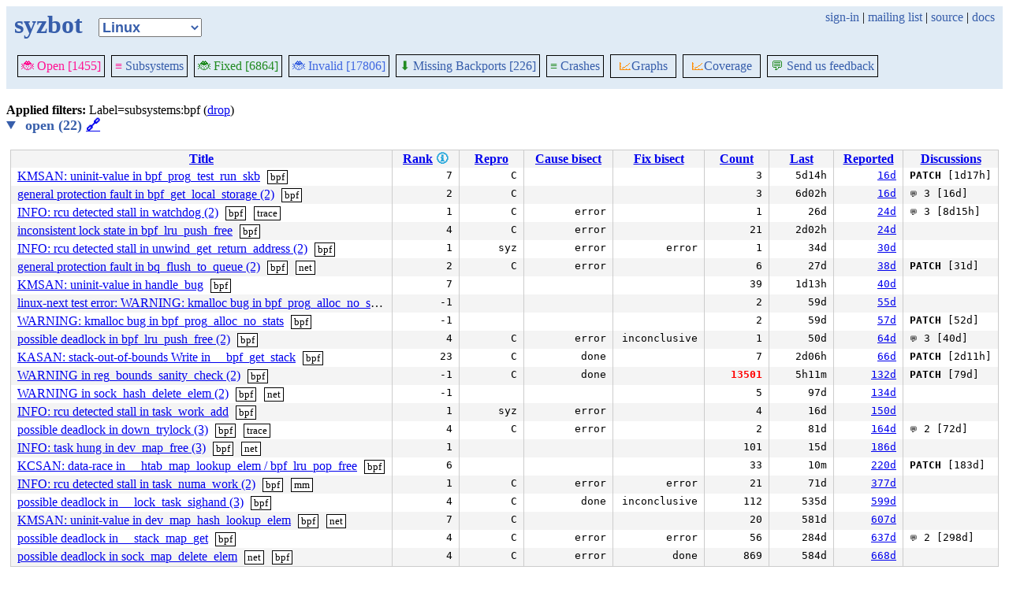

--- FILE ---
content_type: text/html; charset=utf-8
request_url: https://syzkaller.appspot.com/upstream/graph/?Months=1&label=subsystems%3Abpf&regexp=WARNING+in+__cfg80211_ibss_joined&show-graph=1&subsystem=ext4
body_size: 4225
content:


<!doctype html>
<html>
<head>
	
	<link rel="stylesheet" href="/static/style.css"/>
	<script src="/static/common.js"></script>
	
		<script async src="https://www.googletagmanager.com/gtag/js?id=UA-116117799-1"></script>
		<script>
			window.dataLayer = window.dataLayer || [];
			function gtag() { dataLayer.push(arguments); }
			gtag('js', new Date());
			gtag('config', 'UA-116117799-1');
		</script>
	

	<title>syzbot</title>
</head>
<body>
	
	<header id="topbar">
		<table class="position_table">
			<tr>
				<td>
					<h1><a href="/upstream">syzbot</a></h1>
				</td>
				<td class="namespace_td">
					<select class="namespace" onchange="window.location.href = '/' + this.value + '';">
						
							<option value="android-5-10" >Android 5.10</option>
							<option value="android-5-15" >Android 5.15</option>
							<option value="android-54" >Android 5.4</option>
							<option value="android-6-1" >Android 6.1</option>
							<option value="android-6-12" >Android 6.12</option>
							<option value="freebsd" >FreeBSD</option>
							<option value="upstream" selected="1">Linux</option>
							<option value="linux-5.15" >Linux 5.15</option>
							<option value="linux-6.1" >Linux 6.1</option>
							<option value="linux-6.6" >Linux 6.6</option>
							<option value="netbsd" >NetBSD</option>
							<option value="openbsd" >OpenBSD</option>
							<option value="gvisor" >gVisor</option></select>
				</td>
				<td class="search">
					
					
						<a href="https://syzkaller.appspot.com/_ah/conflogin?continue=https://syzkaller.appspot.com/upstream/graph/%3FMonths%3D1%26label%3Dsubsystems%253Abpf%26regexp%3DWARNING%2Bin%2B__cfg80211_ibss_joined%26show-graph%3D1%26subsystem%3Dext4">sign-in</a> |
					
					<a href="https://groups.google.com/forum/#!forum/syzkaller" target="_blank">mailing list</a> |
					<a href="https://github.com/google/syzkaller" target="_blank">source</a> |
					<a href="https://github.com/google/syzkaller/blob/master/docs/syzbot.md" target="_blank">docs</a>
				</td>
			</tr>
		</table>
		
		<div class="navigation">
			<div class="navigation_tab">
				<a href='/upstream'><span style="color:DeepPink;">🐞 Open [1455]</span></a>
			</div>

			
			<div class="navigation_tab">
				<a href='/upstream/subsystems'><span style="color:DeepPink;">≡</span> Subsystems</a>
			</div>
			

			<div class="navigation_tab">
				<a href='/upstream/fixed'><span style="color:ForestGreen;">🐞 Fixed [6864]</span></a>
			</div>

			<div class="navigation_tab" href='/upstream/invalid'>
				<a href='/upstream/invalid'><span style="color:RoyalBlue;">🐞 Invalid [17806]</span></a>
			</div>

			
			<div class="navigation_tab">
				<a href='/upstream/backports'><span style="color:ForestGreen;">⬇</span> Missing Backports [226]</a>
			</div>
			

			<div class="navigation_tab">
				<a href='/upstream/graph/crashes'><span style="color:ForestGreen;">≡</span> Crashes</a>
			</div>

			<div class="dropdown navigation_tab">
				<button class="dropbtn"><span style="color:DarkOrange;">📈</span>Graphs</button>
				<div class="dropdown-content">
					<a class="navigation_tab"
						href='/upstream/graph/bugs'>Kernel&nbsp;Health</a>
					<a class="navigation_tab"
						href='/upstream/graph/found-bugs'>Bugs/Month</a>
					<a class="navigation_tab"
						href='/upstream/graph/lifetimes'>Bug&nbsp;Lifetimes</a>
					<a class="navigation_tab"
						href='/upstream/graph/fuzzing'>Fuzzing</a>
				</div>
			</div>

			
			<div class="dropdown navigation_tab">
				<button class="dropbtn"><span style="color:DarkOrange;">📈</span>Coverage</button>
				<div class="dropdown-content">
					<a class="navigation_tab"
						href="/upstream/graph/coverage?period=quarter">Total</a>
					<a class="navigation_tab"
						href="/upstream/coverage?period=month">Repo&nbsp;Heatmap</a>
					
						<a class="navigation_tab"
							href="/upstream/coverage/subsystems?period=month">Subsystems&nbsp;Heatmap</a>
					
				</div>
			</div>
			
			
			
			<div class="navigation_tab">
				<a href='mailto:syzkaller@googlegroups.com'><span style="color:ForestGreen;">💬</span> Send us feedback</a>
			</div>
			
		</div>
		
	</header>
	<br>
	

	
	
	

	<b>Applied filters: </b>
	
	
	
	
	
		Label=subsystems:bpf (<a href="/upstream/graph/?Months=1&regexp=WARNING+in+__cfg80211_ibss_joined&show-graph=1&subsystem=ext4">drop</a>)
	
	<br>


	
		<details open>
			<summary class="bug_list_caption">
				open (22)
				<a id="open" href="#open">🔗</a>
			</summary>
			


<table class="list_table">
	<thead>
	<tr>
		
		<th><a onclick="return sortTable(this, 'Title', textSort)" href="#">Title</a></th>
		<th>
			<a onclick="return sortTable(this, 'Rank 🛈', numSort)" href="#">Rank</a>
			
<a href="https://github.com/google/syzkaller/blob/master/pkg/report/README.md" title="help" target="_blank" class="info_link">🛈</a>

		</th>
		<th><a onclick="return sortTable(this, 'Repro', reproSort)" href="#">Repro</a></th>
		<th><a onclick="return sortTable(this, 'Cause bisect', textSort)" href="#">Cause bisect</a></th>
		<th><a onclick="return sortTable(this, 'Fix bisect', textSort)" href="#">Fix bisect</a></th>
		<th><a onclick="return sortTable(this, 'Count', numSort)" href="#">Count</a></th>
		<th><a onclick="return sortTable(this, 'Last', timeSort)" href="#">Last</a></th>
		<th><a onclick="return sortTable(this, 'Reported', timeSort)" href="#">Reported</a></th>
		
		
		<th><a onclick="return sortTable(this, 'Discussions', textSort)" href="#">Discussions</a></th>
		
		
		
		
	</tr>
	</thead>
	<tbody>
	
		<tr>
			
			<td class="title">
				<a href="/bug?extid=619b9ef527f510a57cfc">KMSAN: uninit-value in bpf_prog_test_run_skb</a>
					<span class="bug-label"><a href="/upstream/graph/?Months=1&label=subsystems%3Abpf&regexp=WARNING+in+__cfg80211_ibss_joined&show-graph=1&subsystem=ext4">bpf</a></span>
			</td>
			<td class="stat">7</td>
			<td class="stat">C</td>
			<td class="bisect_status"></td>
			<td class="bisect_status"></td>
			<td class="stat ">3</td>
			<td class="stat">5d14h</td>
			<td class="stat">
				
					<a href="https://groups.google.com/d/msgid/syzkaller-bugs/6954bc70.050a0220.a1b6.0310.GAE@google.com">16d</a>
				
			</td>
			
			
			
			<td class="discussions" sort-value="1d17h"><b>PATCH</b> [1d17h]</td>
			
			
			
			
		</tr>
	
		<tr>
			
			<td class="title">
				<a href="/bug?extid=4fe468a3f7fac86ea2c9">general protection fault in bpf_get_local_storage (2)</a>
					<span class="bug-label"><a href="/upstream/graph/?Months=1&label=subsystems%3Abpf&regexp=WARNING+in+__cfg80211_ibss_joined&show-graph=1&subsystem=ext4">bpf</a></span>
			</td>
			<td class="stat">2</td>
			<td class="stat">C</td>
			<td class="bisect_status"></td>
			<td class="bisect_status"></td>
			<td class="stat ">3</td>
			<td class="stat">6d02h</td>
			<td class="stat">
				
					<a href="https://groups.google.com/d/msgid/syzkaller-bugs/69546dea.050a0220.a1b6.0306.GAE@google.com">16d</a>
				
			</td>
			
			
			
			<td class="discussions" sort-value="16d"><span class="icon">&#128172;</span> 3 [16d]</td>
			
			
			
			
		</tr>
	
		<tr>
			
			<td class="title">
				<a href="/bug?extid=085983798339fb1b6e51">INFO: rcu detected stall in watchdog (2)</a>
					<span class="bug-label"><a href="/upstream/graph/?Months=1&label=subsystems%3Abpf&regexp=WARNING+in+__cfg80211_ibss_joined&show-graph=1&subsystem=ext4">bpf</a></span>
					<span class="bug-label"><a href="/upstream/graph/?Months=1&label=subsystems%3Atrace&regexp=WARNING+in+__cfg80211_ibss_joined&show-graph=1&subsystem=ext4">trace</a></span>
			</td>
			<td class="stat">1</td>
			<td class="stat">C</td>
			<td class="bisect_status">error</td>
			<td class="bisect_status"></td>
			<td class="stat ">1</td>
			<td class="stat">26d</td>
			<td class="stat">
				
					<a href="https://groups.google.com/d/msgid/syzkaller-bugs/694a2745.050a0220.19928e.0016.GAE@google.com">24d</a>
				
			</td>
			
			
			
			<td class="discussions" sort-value="8d15h"><span class="icon">&#128172;</span> 3 [8d15h]</td>
			
			
			
			
		</tr>
	
		<tr>
			
			<td class="title">
				<a href="/bug?extid=c69a0a2c816716f1e0d5">inconsistent lock state in bpf_lru_push_free</a>
					<span class="bug-label"><a href="/upstream/graph/?Months=1&label=subsystems%3Abpf&regexp=WARNING+in+__cfg80211_ibss_joined&show-graph=1&subsystem=ext4">bpf</a></span>
			</td>
			<td class="stat">4</td>
			<td class="stat">C</td>
			<td class="bisect_status">error</td>
			<td class="bisect_status"></td>
			<td class="stat ">21</td>
			<td class="stat">2d02h</td>
			<td class="stat">
				
					<a href="https://groups.google.com/d/msgid/syzkaller-bugs/694995bf.050a0220.2fb209.01a1.GAE@google.com">24d</a>
				
			</td>
			
			
			
			<td class="discussions" sort-value="9d01h"></td>
			
			
			
			
		</tr>
	
		<tr>
			
			<td class="title">
				<a href="/bug?extid=a60fc566f2bff263d4c4">INFO: rcu detected stall in unwind_get_return_address (2)</a>
					<span class="bug-label"><a href="/upstream/graph/?Months=1&label=subsystems%3Abpf&regexp=WARNING+in+__cfg80211_ibss_joined&show-graph=1&subsystem=ext4">bpf</a></span>
			</td>
			<td class="stat">1</td>
			<td class="stat">syz</td>
			<td class="bisect_status">error</td>
			<td class="bisect_status">error</td>
			<td class="stat ">1</td>
			<td class="stat">34d</td>
			<td class="stat">
				
					<a href="https://groups.google.com/d/msgid/syzkaller-bugs/6941a5f6.a70a0220.25eec0.0005.GAE@google.com">30d</a>
				
			</td>
			
			
			
			<td class="discussions" sort-value="30d"></td>
			
			
			
			
		</tr>
	
		<tr>
			
			<td class="title">
				<a href="/bug?extid=2b3391f44313b3983e91">general protection fault in bq_flush_to_queue (2)</a>
					<span class="bug-label"><a href="/upstream/graph/?Months=1&label=subsystems%3Abpf&regexp=WARNING+in+__cfg80211_ibss_joined&show-graph=1&subsystem=ext4">bpf</a></span>
					<span class="bug-label"><a href="/upstream/graph/?Months=1&label=subsystems%3Anet&regexp=WARNING+in+__cfg80211_ibss_joined&show-graph=1&subsystem=ext4">net</a></span>
			</td>
			<td class="stat">2</td>
			<td class="stat">C</td>
			<td class="bisect_status">error</td>
			<td class="bisect_status"></td>
			<td class="stat ">6</td>
			<td class="stat">27d</td>
			<td class="stat">
				
					<a href="https://groups.google.com/d/msgid/syzkaller-bugs/69369331.a70a0220.38f243.009d.GAE@google.com">38d</a>
				
			</td>
			
			
			
			<td class="discussions" sort-value="31d"><b>PATCH</b> [31d]</td>
			
			
			
			
		</tr>
	
		<tr>
			
			<td class="title">
				<a href="/bug?extid=ba80855313e6fa65717a">KMSAN: uninit-value in handle_bug</a>
					<span class="bug-label"><a href="/upstream/graph/?Months=1&label=subsystems%3Abpf&regexp=WARNING+in+__cfg80211_ibss_joined&show-graph=1&subsystem=ext4">bpf</a></span>
			</td>
			<td class="stat">7</td>
			<td class="stat"></td>
			<td class="bisect_status"></td>
			<td class="bisect_status"></td>
			<td class="stat ">39</td>
			<td class="stat">1d13h</td>
			<td class="stat">
				
					<a href="https://groups.google.com/d/msgid/syzkaller-bugs/69343e08.a70a0220.38f243.002c.GAE@google.com">40d</a>
				
			</td>
			
			
			
			<td class="discussions" sort-value="9d01h"></td>
			
			
			
			
		</tr>
	
		<tr>
			
			<td class="title">
				<a href="/bug?extid=48df175b68984f0d4198">linux-next test error: WARNING: kmalloc bug in bpf_prog_alloc_no_stats</a>
					<span class="bug-label"><a href="/upstream/graph/?Months=1&label=subsystems%3Abpf&regexp=WARNING+in+__cfg80211_ibss_joined&show-graph=1&subsystem=ext4">bpf</a></span>
			</td>
			<td class="stat">-1</td>
			<td class="stat"></td>
			<td class="bisect_status"></td>
			<td class="bisect_status"></td>
			<td class="stat ">2</td>
			<td class="stat">59d</td>
			<td class="stat">
				
					<a href="https://groups.google.com/d/msgid/syzkaller-bugs/6921410d.a70a0220.d98e3.0053.GAE@google.com">55d</a>
				
			</td>
			
			
			
			<td class="discussions" sort-value="55d"></td>
			
			
			
			
		</tr>
	
		<tr>
			
			<td class="title">
				<a href="/bug?extid=d4264133b3e51212ea30">WARNING: kmalloc bug in bpf_prog_alloc_no_stats</a>
					<span class="bug-label"><a href="/upstream/graph/?Months=1&label=subsystems%3Abpf&regexp=WARNING+in+__cfg80211_ibss_joined&show-graph=1&subsystem=ext4">bpf</a></span>
			</td>
			<td class="stat">-1</td>
			<td class="stat"></td>
			<td class="bisect_status"></td>
			<td class="bisect_status"></td>
			<td class="stat ">2</td>
			<td class="stat">59d</td>
			<td class="stat">
				
					<a href="https://groups.google.com/d/msgid/syzkaller-bugs/691e2c32.a70a0220.2ea503.0020.GAE@google.com">57d</a>
				
			</td>
			
			
			
			<td class="discussions" sort-value="52d"><b>PATCH</b> [52d]</td>
			
			
			
			
		</tr>
	
		<tr>
			
			<td class="title">
				<a href="/bug?extid=18b26edb69b2e19f3b33">possible deadlock in bpf_lru_push_free (2)</a>
					<span class="bug-label"><a href="/upstream/graph/?Months=1&label=subsystems%3Abpf&regexp=WARNING+in+__cfg80211_ibss_joined&show-graph=1&subsystem=ext4">bpf</a></span>
			</td>
			<td class="stat">4</td>
			<td class="stat">C</td>
			<td class="bisect_status">error</td>
			<td class="bisect_status">inconclusive</td>
			<td class="stat ">1</td>
			<td class="stat">50d</td>
			<td class="stat">
				
					<a href="https://groups.google.com/d/msgid/syzkaller-bugs/69155df5.a70a0220.3124cb.0018.GAE@google.com">64d</a>
				
			</td>
			
			
			
			<td class="discussions" sort-value="40d"><span class="icon">&#128172;</span> 3 [40d]</td>
			
			
			
			
		</tr>
	
		<tr>
			
			<td class="title">
				<a href="/bug?extid=d1b7fa1092def3628bd7">KASAN: stack-out-of-bounds Write in __bpf_get_stack</a>
					<span class="bug-label"><a href="/upstream/graph/?Months=1&label=subsystems%3Abpf&regexp=WARNING+in+__cfg80211_ibss_joined&show-graph=1&subsystem=ext4">bpf</a></span>
			</td>
			<td class="stat">23</td>
			<td class="stat">C</td>
			<td class="bisect_status">done</td>
			<td class="bisect_status"></td>
			<td class="stat ">7</td>
			<td class="stat">2d06h</td>
			<td class="stat">
				
					<a href="https://groups.google.com/d/msgid/syzkaller-bugs/691231dc.a70a0220.22f260.0101.GAE@google.com">66d</a>
				
			</td>
			
			
			
			<td class="discussions" sort-value="2d11h"><b>PATCH</b> [2d11h]</td>
			
			
			
			
		</tr>
	
		<tr>
			
			<td class="title">
				<a href="/bug?extid=c950cc277150935cc0b5">WARNING in reg_bounds_sanity_check (2)</a>
					<span class="bug-label"><a href="/upstream/graph/?Months=1&label=subsystems%3Abpf&regexp=WARNING+in+__cfg80211_ibss_joined&show-graph=1&subsystem=ext4">bpf</a></span>
			</td>
			<td class="stat">-1</td>
			<td class="stat">C</td>
			<td class="bisect_status">done</td>
			<td class="bisect_status"></td>
			<td class="stat bad">13501</td>
			<td class="stat">5h11m</td>
			<td class="stat">
				
					<a href="https://groups.google.com/d/msgid/syzkaller-bugs/68bacb3e.050a0220.192772.018d.GAE@google.com">132d</a>
				
			</td>
			
			
			
			<td class="discussions" sort-value="9d01h"><b>PATCH</b> [79d]</td>
			
			
			
			
		</tr>
	
		<tr>
			
			<td class="title">
				<a href="/bug?extid=ca62aaf39105978cd946">WARNING in sock_hash_delete_elem (2)</a>
					<span class="bug-label"><a href="/upstream/graph/?Months=1&label=subsystems%3Abpf&regexp=WARNING+in+__cfg80211_ibss_joined&show-graph=1&subsystem=ext4">bpf</a></span>
					<span class="bug-label"><a href="/upstream/graph/?Months=1&label=subsystems%3Anet&regexp=WARNING+in+__cfg80211_ibss_joined&show-graph=1&subsystem=ext4">net</a></span>
			</td>
			<td class="stat">-1</td>
			<td class="stat"></td>
			<td class="bisect_status"></td>
			<td class="bisect_status"></td>
			<td class="stat ">5</td>
			<td class="stat">97d</td>
			<td class="stat">
				
					<a href="https://groups.google.com/d/msgid/syzkaller-bugs/68b86ad5.050a0220.3db4df.01f7.GAE@google.com">134d</a>
				
			</td>
			
			
			
			<td class="discussions" sort-value="101d"></td>
			
			
			
			
		</tr>
	
		<tr>
			
			<td class="title">
				<a href="/bug?extid=f2cf09711ff194bc2c22">INFO: rcu detected stall in task_work_add</a>
					<span class="bug-label"><a href="/upstream/graph/?Months=1&label=subsystems%3Abpf&regexp=WARNING+in+__cfg80211_ibss_joined&show-graph=1&subsystem=ext4">bpf</a></span>
			</td>
			<td class="stat">1</td>
			<td class="stat">syz</td>
			<td class="bisect_status">error</td>
			<td class="bisect_status"></td>
			<td class="stat ">4</td>
			<td class="stat">16d</td>
			<td class="stat">
				
					<a href="https://groups.google.com/d/msgid/syzkaller-bugs/68a324a4.050a0220.e29e5.00a8.GAE@google.com">150d</a>
				
			</td>
			
			
			
			<td class="discussions" sort-value="9d01h"></td>
			
			
			
			
		</tr>
	
		<tr>
			
			<td class="title">
				<a href="/bug?extid=c3740bc819eb55460ec3">possible deadlock in down_trylock (3)</a>
					<span class="bug-label"><a href="/upstream/graph/?Months=1&label=subsystems%3Abpf&regexp=WARNING+in+__cfg80211_ibss_joined&show-graph=1&subsystem=ext4">bpf</a></span>
					<span class="bug-label"><a href="/upstream/graph/?Months=1&label=subsystems%3Atrace&regexp=WARNING+in+__cfg80211_ibss_joined&show-graph=1&subsystem=ext4">trace</a></span>
			</td>
			<td class="stat">4</td>
			<td class="stat">C</td>
			<td class="bisect_status">error</td>
			<td class="bisect_status"></td>
			<td class="stat ">2</td>
			<td class="stat">81d</td>
			<td class="stat">
				
					<a href="https://groups.google.com/d/msgid/syzkaller-bugs/6890e4d6.050a0220.7f033.000e.GAE@google.com">164d</a>
				
			</td>
			
			
			
			<td class="discussions" sort-value="72d"><span class="icon">&#128172;</span> 2 [72d]</td>
			
			
			
			
		</tr>
	
		<tr>
			
			<td class="title">
				<a href="/bug?extid=9bb2e1829da8582dcffa">INFO: task hung in dev_map_free (3)</a>
					<span class="bug-label"><a href="/upstream/graph/?Months=1&label=subsystems%3Abpf&regexp=WARNING+in+__cfg80211_ibss_joined&show-graph=1&subsystem=ext4">bpf</a></span>
					<span class="bug-label"><a href="/upstream/graph/?Months=1&label=subsystems%3Anet&regexp=WARNING+in+__cfg80211_ibss_joined&show-graph=1&subsystem=ext4">net</a></span>
			</td>
			<td class="stat">1</td>
			<td class="stat"></td>
			<td class="bisect_status"></td>
			<td class="bisect_status"></td>
			<td class="stat ">101</td>
			<td class="stat">15d</td>
			<td class="stat">
				
					<a href="https://groups.google.com/d/msgid/syzkaller-bugs/6873c1d9.a70a0220.3b380f.0037.GAE@google.com">186d</a>
				
			</td>
			
			
			
			<td class="discussions" sort-value="9d01h"></td>
			
			
			
			
		</tr>
	
		<tr>
			
			<td class="title">
				<a href="/bug?extid=ad4661d6ca888ce7fe11">KCSAN: data-race in __htab_map_lookup_elem / bpf_lru_pop_free</a>
					<span class="bug-label"><a href="/upstream/graph/?Months=1&label=subsystems%3Abpf&regexp=WARNING+in+__cfg80211_ibss_joined&show-graph=1&subsystem=ext4">bpf</a></span>
			</td>
			<td class="stat">6</td>
			<td class="stat"></td>
			<td class="bisect_status"></td>
			<td class="bisect_status"></td>
			<td class="stat ">33</td>
			<td class="stat">10m</td>
			<td class="stat">
				
					<a href="https://groups.google.com/d/msgid/syzkaller-bugs/6847e661.a70a0220.27c366.005d.GAE@google.com">220d</a>
				
			</td>
			
			
			
			<td class="discussions" sort-value="9d01h"><b>PATCH</b> [183d]</td>
			
			
			
			
		</tr>
	
		<tr>
			
			<td class="title">
				<a href="/bug?extid=06d48cbf3e767907cec2">INFO: rcu detected stall in task_numa_work (2)</a>
					<span class="bug-label"><a href="/upstream/graph/?Months=1&label=subsystems%3Abpf&regexp=WARNING+in+__cfg80211_ibss_joined&show-graph=1&subsystem=ext4">bpf</a></span>
					<span class="bug-label"><a href="/upstream/graph/?Months=1&label=subsystems%3Amm&regexp=WARNING+in+__cfg80211_ibss_joined&show-graph=1&subsystem=ext4">mm</a></span>
			</td>
			<td class="stat">1</td>
			<td class="stat">C</td>
			<td class="bisect_status">error</td>
			<td class="bisect_status">error</td>
			<td class="stat ">21</td>
			<td class="stat">71d</td>
			<td class="stat">
				
					<a href="https://groups.google.com/d/msgid/syzkaller-bugs/6778bd5f.050a0220.7f35c.0001.GAE@google.com">377d</a>
				
			</td>
			
			
			
			<td class="discussions" sort-value="377d"></td>
			
			
			
			
		</tr>
	
		<tr>
			
			<td class="title">
				<a href="/bug?extid=f2ed7d5888894fedf676">possible deadlock in __lock_task_sighand (3)</a>
					<span class="bug-label"><a href="/upstream/graph/?Months=1&label=subsystems%3Abpf&regexp=WARNING+in+__cfg80211_ibss_joined&show-graph=1&subsystem=ext4">bpf</a></span>
			</td>
			<td class="stat">4</td>
			<td class="stat">C</td>
			<td class="bisect_status">done</td>
			<td class="bisect_status">inconclusive</td>
			<td class="stat ">112</td>
			<td class="stat">535d</td>
			<td class="stat">
				
					<a href="https://groups.google.com/d/msgid/syzkaller-bugs/0000000000004fa7ab061966d1b3%40google.com">599d</a>
				
			</td>
			
			
			
			<td class="discussions" sort-value="597d"></td>
			
			
			
			
		</tr>
	
		<tr>
			
			<td class="title">
				<a href="/bug?extid=80cf9d55d6fd2d6a9838">KMSAN: uninit-value in dev_map_hash_lookup_elem</a>
					<span class="bug-label"><a href="/upstream/graph/?Months=1&label=subsystems%3Abpf&regexp=WARNING+in+__cfg80211_ibss_joined&show-graph=1&subsystem=ext4">bpf</a></span>
					<span class="bug-label"><a href="/upstream/graph/?Months=1&label=subsystems%3Anet&regexp=WARNING+in+__cfg80211_ibss_joined&show-graph=1&subsystem=ext4">net</a></span>
			</td>
			<td class="stat">7</td>
			<td class="stat">C</td>
			<td class="bisect_status"></td>
			<td class="bisect_status"></td>
			<td class="stat ">20</td>
			<td class="stat">581d</td>
			<td class="stat">
				
					<a href="https://groups.google.com/d/msgid/syzkaller-bugs/0000000000006cbc570618c0d4a3%40google.com">607d</a>
				
			</td>
			
			
			
			<td class="discussions" sort-value="563d"></td>
			
			
			
			
		</tr>
	
		<tr>
			
			<td class="title">
				<a href="/bug?extid=dddd99ae26c656485d89">possible deadlock in __stack_map_get</a>
					<span class="bug-label"><a href="/upstream/graph/?Months=1&label=subsystems%3Abpf&regexp=WARNING+in+__cfg80211_ibss_joined&show-graph=1&subsystem=ext4">bpf</a></span>
			</td>
			<td class="stat">4</td>
			<td class="stat">C</td>
			<td class="bisect_status">error</td>
			<td class="bisect_status">error</td>
			<td class="stat ">56</td>
			<td class="stat">284d</td>
			<td class="stat">
				
					<a href="https://groups.google.com/d/msgid/syzkaller-bugs/0000000000003f81750616646cb8%40google.com">637d</a>
				
			</td>
			
			
			
			<td class="discussions" sort-value="298d"><span class="icon">&#128172;</span> 2 [298d]</td>
			
			
			
			
		</tr>
	
		<tr>
			
			<td class="title">
				<a href="/bug?extid=4ac2fe2b496abca8fa4b">possible deadlock in sock_map_delete_elem</a>
					<span class="bug-label"><a href="/upstream/graph/?Months=1&label=subsystems%3Anet&regexp=WARNING+in+__cfg80211_ibss_joined&show-graph=1&subsystem=ext4">net</a></span>
					<span class="bug-label"><a href="/upstream/graph/?Months=1&label=subsystems%3Abpf&regexp=WARNING+in+__cfg80211_ibss_joined&show-graph=1&subsystem=ext4">bpf</a></span>
			</td>
			<td class="stat">4</td>
			<td class="stat">C</td>
			<td class="bisect_status">error</td>
			<td class="bisect_status">done</td>
			<td class="stat ">869</td>
			<td class="stat">584d</td>
			<td class="stat">
				
					<a href="https://groups.google.com/d/msgid/syzkaller-bugs/000000000000233ab00613f17f99%40google.com">668d</a>
				
			</td>
			
			
			
			<td class="discussions" sort-value="546d"></td>
			
			
			
			
		</tr>
	
	</tbody>
</table>



		</details>
	
		<details open>
			<summary class="bug_list_caption">
				moderation (9)
				<a id="moderation2" href="#moderation2">🔗</a>
			</summary>
			


<table class="list_table">
	<thead>
	<tr>
		
		<th><a onclick="return sortTable(this, 'Title', textSort)" href="#">Title</a></th>
		<th>
			<a onclick="return sortTable(this, 'Rank 🛈', numSort)" href="#">Rank</a>
			
<a href="https://github.com/google/syzkaller/blob/master/pkg/report/README.md" title="help" target="_blank" class="info_link">🛈</a>

		</th>
		<th><a onclick="return sortTable(this, 'Repro', reproSort)" href="#">Repro</a></th>
		<th><a onclick="return sortTable(this, 'Cause bisect', textSort)" href="#">Cause bisect</a></th>
		<th><a onclick="return sortTable(this, 'Fix bisect', textSort)" href="#">Fix bisect</a></th>
		<th><a onclick="return sortTable(this, 'Count', numSort)" href="#">Count</a></th>
		<th><a onclick="return sortTable(this, 'Last', timeSort)" href="#">Last</a></th>
		<th><a onclick="return sortTable(this, 'Reported', timeSort)" href="#">Reported</a></th>
		
		
		<th><a onclick="return sortTable(this, 'Discussions', textSort)" href="#">Discussions</a></th>
		
		
		
		
	</tr>
	</thead>
	<tbody>
	
		<tr>
			
			<td class="title">
				<a href="/bug?extid=42ab71a59b6d956a1ef7">KCSAN: data-race in __perf_event_overflow / perf_event_attach_bpf_prog (2)</a>
					<span class="bug-label"><a href="/upstream/graph/?Months=1&label=subsystems%3Atrace&regexp=WARNING+in+__cfg80211_ibss_joined&show-graph=1&subsystem=ext4">trace</a></span>
					<span class="bug-label"><a href="/upstream/graph/?Months=1&label=subsystems%3Abpf&regexp=WARNING+in+__cfg80211_ibss_joined&show-graph=1&subsystem=ext4">bpf</a></span>
			</td>
			<td class="stat">6</td>
			<td class="stat"></td>
			<td class="bisect_status"></td>
			<td class="bisect_status"></td>
			<td class="stat ">1</td>
			<td class="stat">5d03h</td>
			<td class="stat">
				
					<a href="https://groups.google.com/d/msgid/syzkaller-upstream-moderation/696330c2.050a0220.eaf7.0055.GAE@google.com">5d03h</a>
				
			</td>
			
			
			
			<td class="discussions" sort-value="never"></td>
			
			
			
			
		</tr>
	
		<tr>
			
			<td class="title">
				<a href="/bug?extid=caec04ee175c0921fd95">KCSAN: data-race in bpf_get_ns_current_pid_tgid / bpf_get_ns_current_pid_tgid</a>
					<span class="bug-label"><a href="/upstream/graph/?Months=1&label=subsystems%3Abpf&regexp=WARNING+in+__cfg80211_ibss_joined&show-graph=1&subsystem=ext4">bpf</a></span>
			</td>
			<td class="stat">6</td>
			<td class="stat"></td>
			<td class="bisect_status"></td>
			<td class="bisect_status"></td>
			<td class="stat ">1</td>
			<td class="stat">10d</td>
			<td class="stat">
				
					<a href="https://groups.google.com/d/msgid/syzkaller-upstream-moderation/695c4b36.050a0220.205fd5.0008.GAE@google.com">10d</a>
				
			</td>
			
			
			
			<td class="discussions" sort-value="never"></td>
			
			
			
			
		</tr>
	
		<tr>
			
			<td class="title">
				<a href="/bug?extid=ff4986f7a6345433b85a">KCSAN: data-race in bq_flush_to_queue / cpu_map_kthread_run (2)</a>
					<span class="bug-label"><a href="/upstream/graph/?Months=1&label=subsystems%3Abpf&regexp=WARNING+in+__cfg80211_ibss_joined&show-graph=1&subsystem=ext4">bpf</a></span>
					<span class="bug-label"><a href="/upstream/graph/?Months=1&label=subsystems%3Anet&regexp=WARNING+in+__cfg80211_ibss_joined&show-graph=1&subsystem=ext4">net</a></span>
			</td>
			<td class="stat">6</td>
			<td class="stat"></td>
			<td class="bisect_status"></td>
			<td class="bisect_status"></td>
			<td class="stat ">311</td>
			<td class="stat">21h42m</td>
			<td class="stat">
				
					<a href="https://groups.google.com/d/msgid/syzkaller-upstream-moderation/69585e6b.050a0220.a1b6.0369.GAE@google.com">13d</a>
				
			</td>
			
			
			
			<td class="discussions" sort-value="never"></td>
			
			
			
			
		</tr>
	
		<tr>
			
			<td class="title">
				<a href="/bug?extid=568abfa605e4f389ea53">KCSAN: data-race in alloc_htab_elem / bcmp</a>
					<span class="bug-label"><a href="/upstream/graph/?Months=1&label=subsystems%3Abpf&regexp=WARNING+in+__cfg80211_ibss_joined&show-graph=1&subsystem=ext4">bpf</a></span>
			</td>
			<td class="stat">6</td>
			<td class="stat"></td>
			<td class="bisect_status"></td>
			<td class="bisect_status"></td>
			<td class="stat ">1</td>
			<td class="stat">31d</td>
			<td class="stat">
				
					<a href="https://groups.google.com/d/msgid/syzkaller-upstream-moderation/693fefb3.a70a0220.33cd7b.00fa.GAE@google.com">31d</a>
				
			</td>
			
			
			
			<td class="discussions" sort-value="never"></td>
			
			
			
			
		</tr>
	
		<tr>
			
			<td class="title">
				<a href="/bug?extid=34ed7a3bbe17728f901f">KCSAN: data-race in bcmp / parse_build_id</a>
					<span class="bug-label"><a href="/upstream/graph/?Months=1&label=subsystems%3Abpf&regexp=WARNING+in+__cfg80211_ibss_joined&show-graph=1&subsystem=ext4">bpf</a></span>
			</td>
			<td class="stat">6</td>
			<td class="stat"></td>
			<td class="bisect_status"></td>
			<td class="bisect_status"></td>
			<td class="stat ">5</td>
			<td class="stat">12d</td>
			<td class="stat">
				
					<a href="https://groups.google.com/d/msgid/syzkaller-upstream-moderation/68d953ab.a70a0220.10c4b.0020.GAE@google.com">109d</a>
				
			</td>
			
			
			
			<td class="discussions" sort-value="never"></td>
			
			
			
			
		</tr>
	
		<tr>
			
			<td class="title">
				<a href="/bug?extid=0462708d433602258c29">KCSAN: data-race in bcmp / stack_map_get_build_id_offset</a>
					<span class="bug-label"><a href="/upstream/graph/?Months=1&label=subsystems%3Abpf&regexp=WARNING+in+__cfg80211_ibss_joined&show-graph=1&subsystem=ext4">bpf</a></span>
			</td>
			<td class="stat">6</td>
			<td class="stat"></td>
			<td class="bisect_status"></td>
			<td class="bisect_status"></td>
			<td class="stat ">7</td>
			<td class="stat">1d18h</td>
			<td class="stat">
				
					<a href="https://groups.google.com/d/msgid/syzkaller-upstream-moderation/68d129b4.050a0220.13cd81.05b3.GAE@google.com">115d</a>
				
			</td>
			
			
			
			<td class="discussions" sort-value="never"></td>
			
			
			
			
		</tr>
	
		<tr>
			
			<td class="title">
				<a href="/bug?extid=50d2ee6aa58d2a3db47e">KCSAN: data-race in __bpf_get_stackid / __bpf_get_stackid</a>
					<span class="bug-label"><a href="/upstream/graph/?Months=1&label=subsystems%3Abpf&regexp=WARNING+in+__cfg80211_ibss_joined&show-graph=1&subsystem=ext4">bpf</a></span>
			</td>
			<td class="stat">6</td>
			<td class="stat"></td>
			<td class="bisect_status"></td>
			<td class="bisect_status"></td>
			<td class="stat ">42</td>
			<td class="stat">17d</td>
			<td class="stat">
				
					<a href="https://groups.google.com/d/msgid/syzkaller-upstream-moderation/6859b21d.050a0220.2303ee.0000.GAE@google.com">206d</a>
				
			</td>
			
			
			
			<td class="discussions" sort-value="never"></td>
			
			
			
			
		</tr>
	
		<tr>
			
			<td class="title">
				<a href="/bug?extid=505324320caac3303e6f">KCSAN: data-race in __bpf_get_stackid / bcmp</a>
					<span class="bug-label"><a href="/upstream/graph/?Months=1&label=subsystems%3Abpf&regexp=WARNING+in+__cfg80211_ibss_joined&show-graph=1&subsystem=ext4">bpf</a></span>
			</td>
			<td class="stat">6</td>
			<td class="stat"></td>
			<td class="bisect_status"></td>
			<td class="bisect_status"></td>
			<td class="stat ">164</td>
			<td class="stat">2d00h</td>
			<td class="stat">
				
					<a href="https://groups.google.com/d/msgid/syzkaller-upstream-moderation/6852b342.a70a0220.79d0a.0213.GAE@google.com">211d</a>
				
			</td>
			
			
			
			<td class="discussions" sort-value="never"></td>
			
			
			
			
		</tr>
	
		<tr>
			
			<td class="title">
				<a href="/bug?extid=3bf026c4c7ba9637aad8">KCSAN: data-race in pcpu_alloc_noprof / pcpu_block_update_hint_alloc</a>
					<span class="bug-label"><a href="/upstream/graph/?Months=1&label=subsystems%3Anetfilter&regexp=WARNING+in+__cfg80211_ibss_joined&show-graph=1&subsystem=ext4">netfilter</a></span>
					<span class="bug-label"><a href="/upstream/graph/?Months=1&label=subsystems%3Abpf&regexp=WARNING+in+__cfg80211_ibss_joined&show-graph=1&subsystem=ext4">bpf</a></span>
			</td>
			<td class="stat">6</td>
			<td class="stat">syz</td>
			<td class="bisect_status"></td>
			<td class="bisect_status"></td>
			<td class="stat ">198</td>
			<td class="stat">420d</td>
			<td class="stat">
				
					<a href="https://groups.google.com/d/msgid/syzkaller-upstream-moderation/0000000000002d74230618d2511b%40google.com">606d</a>
				
			</td>
			
			
			
			<td class="discussions" sort-value="never"></td>
			
			
			
			
		</tr>
	
	</tbody>
</table>



		</details>
	
</body>
</html>


--- FILE ---
content_type: text/css
request_url: https://syzkaller.appspot.com/static/style.css
body_size: 2123
content:
#topbar {
	padding: 5px 10px;
	background: #E0EBF5;
}

#topbar a {
	color: #375EAB;
	text-decoration: none;
}

h1, h2, h3, h4 {
	margin: 0;
	padding: 0;
	color: #375EAB;
	font-weight: bold;
}

.navigation_tab {
	border: 1px solid black;
	padding: 4px;
	margin: 4px;
	display: inline-block;
}

.navigation_tab a:hover {background-color: #ddd;}

.navigation_tab_selected {
	font-weight: bold;
	border: 3px solid black;
	padding: 4px;
	margin: 4px;
	display: inline-block;
}

.navigation {
	padding-top: 15px;
	padding-bottom: 6px;
	display: flex;
	align-items: center;
	flex-wrap: wrap;
}

table {
	border: 1px solid #ccc;
	margin: 20px 5px;
	border-collapse: collapse;
	white-space: nowrap;
	text-overflow: ellipsis;
	overflow: hidden;
}

table caption {
	font-weight: bold;
}

table td, table th {
	vertical-align: top;
	padding: 2px 8px;
	text-overflow: ellipsis;
	overflow: hidden;
}

.namespace {
	font-weight: bold;
	font-size: large;
	color: #375EAB;
}

.bug_list_caption {
	font-weight: bold;
	font-size: large;
	color: #375EAB;
	cursor: pointer;
}

.position_table {
	border: 0px;
	margin: 0px;
	width: 100%;
	border-collapse: collapse;
}

.position_table td, .position_table tr {
	vertical-align: center;
	padding: 0px;
}

.position_table .namespace_td {
	width: 100%;
	padding-top: 10px;
	padding-left: 20px;
}

.action_button, .action_button_selected {
	border: 1px solid black;
	align: left;
	vertical-align: center;
	text-align: center;
	width: 30px;
	height: 30px;
	padding: 4px;
	margin: 5px;
}

.action_button_selected {
	border: 3px solid black;
}

.position_table .search {
	text-align: right;
}

.list_table td, .list_table th {
	border-left: 1px solid #ccc;
}

.list_table th {
	background: #F4F4F4;
}

.list_table tr:nth-child(2n) {
	background: #F4F4F4;
}

.list_table tr:hover {
	background: #ffff99;
}

.list_table .namespace {
	width: 100pt;
	max-width: 100pt;
}

.list_table .title {
	width: 350pt;
	max-width: 350pt;
}

.list_table .commit_list {
	width: 500pt;
	max-width: 500pt;
}

.list_table .tag {
	font-family: monospace;
	font-size: 8pt;
	max-width: 60pt;
}

.list_table .opts {
	width: 40pt;
	max-width: 40pt;
}

.list_table .status {
	width: 250pt;
	max-width: 250pt;
}

.list_table .patched {
	width: 60pt;
	max-width: 60pt;
	text-align: center;
}

.list_table .kernel {
	width: 80pt;
	max-width: 80pt;
}

.list_table .maintainers {
	max-width: 300pt;
	white-space: normal;
}

.list_table .result {
	width: 60pt;
	max-width: 200pt;
}

.list_table .stat {
	width: 55pt;
	font-family: monospace;
	text-align: right;
}

.list_table .rank {
	width: 55pt;
	font-family: monospace;
	text-align: right;
}

.list_table .discussions {
	font-family: monospace;
	text-align: left;
}

.list_table .bisect_status {
	width: 75pt;
	max-width: 75pt;
	font-family: monospace;
	text-align: right;
}

.list_table .date {
	width: 60pt;
	max-width: 60pt;
	font-family: monospace;
	text-align: right;
}

.list_table .stat_name {
	width: 180pt;
	max-width: 180pt;
	font-family: monospace;
}

.list_table .stat_value {
	width: 200pt;
	max-width: 200pt;
	font-family: monospace;
}

.list_table .stale_repro {
	text-decoration: line-through;
}

.list_table .assets {
	white-space: nowrap;
}

.list_table .assets .no-break {
	display: inline-block;
}

.list_table .job_description {
	max-width: 600pt;
	word-break: break-all;
	overflow-wrap: break-word;
	white-space: normal;
}

.list_table .icon {
	font-size: 75%;
}

.list_table .ai_correct {
	text-align: center;
}

.list_table .status-crashed {
	background-color: #FF8674;
}

.list_table tr:hover .status-crashed {
	background-color: #ffa397;
}

.list_table .status-ok {
	background-color: lightgreen;
}

.list_table tr:hover .status-ok {
	background-color: palegreen;
}

.list_table .status-error {
	background-color: lightgray;
}

.list_table tr:hover .status-error {
	background-color: gainsboro;
}

.bug-label {
	background: white;
	border: 1pt solid black;
	display: inline-block;
	padding-left: 2pt;
	padding-right: 2pt;
	margin-left: 4pt;
	font-size: small;
}

.bug-label a {
	text-decoration: none;
	color: black;
}

.bad {
	color: #f00;
	font-weight: bold;
}

.inactive {
	color: #888;
}

.plain {
	text-decoration: none;
}

textarea {
	width:100%;
	font-family: monospace;
}

.mono {
	font-family: monospace;
}

.info_link {
	color: #25a7db;
	text-decoration: none;
}

.page {
	position: relative;
	width: 100%;
}

aside {
	position: absolute;
	top: 0;
	left: 0;
	bottom: 0;
	width: 290px;
	margin-top: 5px;
}

.panel {
	border: 1px solid #aaa;
	border-radius: 5px;
	margin-bottom: 5px;
	margin-top: 5px;
}

.panel h1 {
	font-size: 16px;
	margin: 0;
	padding: 2px 8px;
}

.panel select {
	padding: 5px;
	border: 0;
	width: 100%;
}

.panel label {
	margin-left: 7px;
}

.main-content {
	position: absolute;
	top: 0;
	left: 300px;
	right: 5px;
	min-height: 200px;
	overflow: hidden;
}

.graph_help {
	position: absolute;
	top: 115px;
	left: 10px;
	z-index: 1;
	text-decoration: none;
	font-weight: bold;
	font-size: xx-large;
	color: blue;
}

#graph_div {
	height: 85vh;
}

#crash_div {
	align: left;
	width: 90%;
	height: 400px;
	margin: 0 0;
	overflow: scroll;
	border: 1px solid #777;
	padding: 0px;
	background: transparent;
}

#crash_div pre {
	margin: 1px;
}

#ai_result_div {
	align: left;
	margin: 0 0;
	overflow: scroll;
	border: 1px solid #777;
	padding: 0px;
	background: #F4F4F4;
}

#ai_result_div pre {
	margin: 1px;
	font-family: 'Courier New', Courier, monospace;
	max-width: 120ch;
	white-space: pre-wrap;
	overflow-wrap: break-word;
}

#ai_details_div pre {
	margin: 1px;
	max-width: 120ch;
	white-space: pre-wrap;
	overflow-wrap: break-word;
}

.input-values {
	margin-left: 7px;
	margin-bottom: 7px;
}

.input-values textarea {
	width: 750pt;
	height: 250pt;
}

.input-group {
	margin-top: 7px;
	margin-bottom: 7px;
	display: block;
}

.input-group button {
	width: 20pt;
}

.fix-candidate-block {
	background: lightgreen;
	padding: 5pt;
}

.bug-bisection-info {
	float:left;
	margin-right: 15px;
	margin-bottom: 5px;
	padding: 5px;
}

.bug-bisection-stop {
	clear: both;
	margin-bottom: 10px;
}

.collapsible {
	border: 1px solid lightgrey;
	margin-bottom: 15px;
}

.collapsible .content {
	overflow-x: auto;
}

.collapsible .head {
	max-width: 100%;
	background-color: lightgrey;
	padding: 5pt;
	vertical-align: middle;
	cursor: pointer;
}

.collapsible-hide .content {
	display: none;
}

.collapsible-hide .hide-icon {
	display: none;
}

.collapsible-show .show-icon {
	display: none;
}

.emergency-stop {
	background-color: yellow;
	padding: 5pt;
	margin-bottom: 5pt;
}

.emergency-stopped {
	background-color: coral;
	padding: 5pt;
	margin-bottom: 5pt;
}

/* Dropdown Button */
.dropbtn {
	background-color: transparent;
	color: #375EAB;
	text-decoration: none;
	border: none;
	font-family: inherit;
	font-size: inherit;
}

/* The container <div> - needed to position the dropdown content */
.dropdown {
	position: relative;
	display: inline-block;
	margin-top: 0;
	margin-bottom: 0;
}

/* Dropdown Content (Hidden by Default) */
.dropdown-content {
	display: none;
	flex-direction: column;
	position: absolute;
	background-color: #f1f1f1;
	z-index: 1;
}

/* Links inside the dropdown */
.dropdown-content div a {
	color: black;
	text-decoration: none;
	display: block;
}

/* Change color of dropdown links on hover */
.dropdown-content a:hover {background-color: #ddd;}

/* Show the dropdown menu on hover */
.dropdown:hover .dropdown-content {display: flex;}

/* Change the background color of the dropdown button when the dropdown content is shown */
.dropdown:hover .dropbtn {background-color: #ddd;}

.rank .tooltiptext {
	visibility: hidden;
	background-color: black;
	color: #fff;
	text-align: left;
	border-radius: 6px;
	padding: 5px 0;

	/* Position the tooltip */
	position: absolute;
	z-index: 1;
}
.rank:hover .tooltiptext {
	visibility: visible;
}
